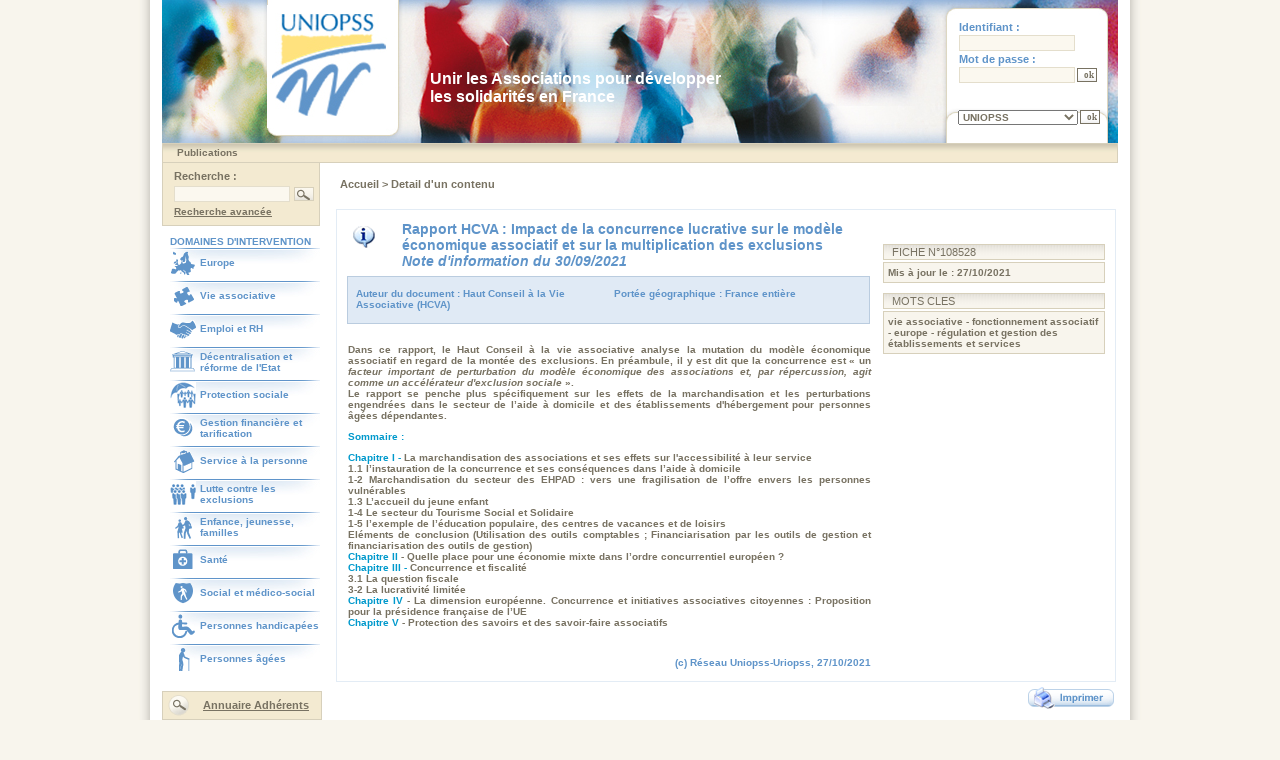

--- FILE ---
content_type: text/html;charset=ISO-8859-1
request_url: http://expertise.uniopss.asso.fr/section/unio_detail.html?publicationId=p2271635330545278
body_size: 21819
content:




	
	





<!DOCTYPE html PUBLIC "-//W3C//DTD XHTML 1.0 Transitional//EN" "http://www.w3.org/TR/xhtml1/DTD/xhtml1-transitional.dtd">
<html xmlns="http://www.w3.org/1999/xhtml" xml:lang="fr" lang="fr">
<head>
	<title>Uniopss

</title>
	<meta http-equiv="Content-Type" content="text/html; charset=iso-8859-1" />
	<meta name="Keywords" content="" />
	<meta name="Description" content="" />
	<meta name="ROBOTS" content="FOLLOW,INDEX" />
	<meta http-equiv="X-UA-Compatible" content="IE=EmulateIE7"/>	

	<link href="/resources/commons/css/style.css" rel="stylesheet" media="screen" />
	<link rel="shortcut icon" href="/resources/commons/imag/favicon.ico" />
	<link rel="stylesheet" media="all" type="text/css" href="/resources/commons/css/menu.css" />
	<!--[if lte IE 6]>
	<link rel="stylesheet" media="all" type="text/css" href="/resources/commons/css/menu_ie.css" />
	<![endif]-->


<!-- script pour google analytics -->
<script>
  (function(i,s,o,g,r,a,m){i['GoogleAnalyticsObject']=r;i[r]=i[r]||function(){
  (i[r].q=i[r].q||[]).push(arguments)},i[r].l=1*new Date();a=s.createElement(o),
  m=s.getElementsByTagName(o)[0];a.async=1;a.src=g;m.parentNode.insertBefore(a,m)
  })(window,document,'script','//www.google-analytics.com/analytics.js','ga');

  ga('create', 'UA-38763368-1', 'auto', {'allowlinker':true});
  ga('recquire','linker');
  ga('linker:autolink',[*.asso.fr]);
  ga('send', 'pageview');

</script>

</head>
<body>
<!-- CELLULE PRINCIPALE -->
<div class="mainCell">

<!-- TABLEAU FORMANT LE CADRE AVEC L'OMBRE -->
	<table class="cadre" cellpadding="0" cellspacing="0">
	<tr>
		<td class="cadreGche">&nbsp;</td>

		<td class="cadreContenu">
		
<!-- *************************************************** gestion du bandeau ************************************** -->
		














	
	
	
	
	
	
	
	
	
	
	
	
	
	
	
	
	
	
	
	
	
	
	
	
	
	
	
	
	
	
	
	
	
	
	
	
	
	
	
	
	
	
	
	
	
	
	
	
	
	
	
	
	
	
	
	
	
	
	
	
	
	
	
	
	
	
	
	
	
	
	
	
	
	
	
	
	
	
	
	
	
	
	
	
	
	
	
	
	
	
	
	
	
	
	
	
	
	
	
	
	
	
	
	



<div class="bandeau">

	<table cellspacing="0" cellpadding="0" border="0">
		<tr>
			<td class="bandeauLogo"><a href="/section/unio_accu.html" title=""><img src="/resources/unio/images/logo.jpg" alt="logo UNIOPSS" /></a></td>
			<td class="bandeauAccroche"><span class="txtAccrocheBandeau">
				
				Unir les Associations pour développer les solidarités en France
			</span></td>
			
			
			
			
			
			<td class="bandeauConnexion">
			<form name="loginForm" method="POST" action="/doLogin.do;jsessionid=2358BB0BA006CAA9AA4489BD935683E7">
				<div class="contenuInfosLog">
						<table width="90%" cellspacing="0" cellpadding="1" border="0">
							<tr><td class="txtConnexion" colspan="2">Identifiant :</td></tr>
							<tr><td colspan="2"><input type="text" name="login" value="" class="connexionChampTxt"></td></tr>
							<tr><td class="txtConnexion" colspan="2">Mot de passe :</td></tr>
							<tr><td><input type="password" name="password" value="" class="connexionChampTxt"></td><td><input type="submit" name="loginButton" class="btnBeige" style="width: 20px" value="ok" /></td></tr>
						</table>

						<table width="90%" cellspacing="0" cellpadding="2" border="0">
						<tr>
							<td class="listeUriopss">
								<select name="codeSite"><option value="unio" selected>
								 		UNIOPSS
								 	</option>
								
								 	<option value="alsa" >
								 		Alsace
								 	</option>
								
								 	<option value="aqui" >
								 		Aquitaine
								 	</option>
								
								 	<option value="auve" >
								 		Auvergne
								 	</option>
								
								 	<option value="bano" >
								 		Basse-Normandie
								 	</option>
								
								 	<option value="bour" >
								 		Bourgogne Franche-Comte
								 	</option>
								
								 	<option value="bret" >
								 		Bretagne
								 	</option>
								
								 	<option value="cent" >
								 		Centre
								 	</option>
								
								 	<option value="char" >
								 		Champagne-Ardenne
								 	</option>
								
								 	<option value="frct" >
								 		Franche-C
								 	</option>
								
								 	<option value="guad" >
								 		Guadeloupe
								 	</option>
								
								 	<option value="hano" >
								 		Haute-Normandie
								 	</option>
								
								 	<option value="idfr" >
								 		Île-de-France
								 	</option>
								
								 	<option value="laro" >
								 		Occitanie
								 	</option>
								
								 	<option value="lorr" >
								 		Lorraine
								 	</option>
								
								 	<option value="mart" >
								 		Martinique
								 	</option>
								
								 	<option value="mipy" >
								 		Midi-Pyrénées
								 	</option>
								
								 	<option value="npca" >
								 		Nord-Pas-de-Calais
								 	</option>
								
								 	<option value="paca" >
								 		PACA et Corse
								 	</option>
								
								 	<option value="palo" >
								 		Pays de la Loire
								 	</option>
								
								 	<option value="pica" >
								 		Picardie
								 	</option>
								
								 	<option value="poch" >
								 		Poitou-Charentes
								 	</option>
								
								 	<option value="reun" >
								 		Réunion -Mayotte
								 	</option>
								
								 	<option value="rhal" >
								 		Auvergne-Rhône-Alpes
								 	</option></select>
							</td>
							<td class="listeUriopss">
										<input type="submit" name="navigation" class="btnBeige" style="width: 20px" value="ok"  />
							</td>
						</tr>
						</table>

				</div>
				</form>
			</td>
			
			

		</tr>
	</table>
</div>
			
		<div class="contenu">
			
<!-- ************************************************** gestion du menu horizontal ******************************* -->
		



	






	




	



	
	
			
	
			
				
				
				
			
	
			
	
			
	
			
	
			
	
			
	
			
	
			
	
			
	
			
	
			
	
			
	
			
	
			
	
			
	
			
	
			
	
			
	
			
	
			
	
			
	
			
	
			
	
			
	
			
	
			
	
			
	
			
	
			
	
			
	



<div class="menu">
	<table cellspacing="0" cellpadding="0">
		<tr>
		
			
			<td>
				<ul>
					<li class="rubrique"><a class="hide" href="/section/unio_publ.html" title="Publications">Publications  </a>
						<!--[if lte IE 6]>
						<a href="/section/unio_publ.html">Publications
						<table cellspacing="0" cellpadding="0"><tr><td>
						<![endif]-->
						<ul class="ssrubrique">
							
								
								
								
									
									<li><a href="/section/unio_publ_reus.html" title="Revue Union sociale">Revue Union sociale</a></li>
								
								
									
									<li><a href="/section/unio_publ_capu.html" title="Catalogue des publications Uniopss-Uriopss">Catalogue des publications Uniopss-Uriopss</a></li>
								
								
									
									<li><a href="/section/unio_tc_cont_publ_sact.html" title="Autres publications nationales">Autres publications nationales</a></li>
								
							
						</ul>
						<!--[if lte IE 6]>
						</td></tr></table>
						</a>
						<![endif]-->
					</li>
				</ul>
			</td>
			
		
		</tr>
	</table>
</div>
		


<!-- ************************************************** gestion du bandeau de recherche ************************** -->
		<div class="bandeGauche">
			
			<div class="bandeGaucheRecherche">
				<form name="advancedSearchForm" method="GET" action="/doSearch.do;jsessionid=2358BB0BA006CAA9AA4489BD935683E7">
				<input type="hidden" name="codeSite" value="" />
				<input type="hidden" name="postBack" value="true">
				<table>
					<tr>
						<td colspan="2"><span class="txtMarronM">Recherche :</span></td>
					</tr>
					<tr>
						<td><input type="text" name="humanKeyWords" value="" class="connexionChampTxt"></td>
						<td><input type="submit" class="btnRecherche" style="width: 20px" value=""	 /></td>
					</tr>
					<tr>
						<td colspan="2"><a href="/doSearch.do?codeSite=unio" class="lienMarronS" title="">Recherche avanc&eacute;e</a></td>
					</tr>
				</table>
				</form>
			</div>

<!-- ************************************************** gestion du menu vertical ********************************* -->

			



	









	
	
	
	
	
		
			<div class="bandeGaucheIntervention">
<span class="Txt">DOMAINES D'INTERVENTION</span>
<table cellpadding="0" cellspacing="0" width="100%">
<tr>
<td class="bandeGaucheOngletIntervention">
<table cellpadding="0" cellspacing="0" width="100%">
<tr>
<td width="30px"><img alt="" src="/resources/trco/images/Pictos_menus/picto_europe.gif"></td><td><a title="" class="lienBleuS" href="/section/unio_sact_euro.html">Europe</a></td>
</tr>
</table>
</td>
</tr>
<tr>
<td class="bandeGaucheOngletIntervention">
<table cellpadding="0" cellspacing="0" width="100%">
<tr>
<td width="30px"><img alt="" src="/resources/trco/images/Pictos_menus/picto_asso.gif"></td><td><a title="" class="lienBleuS" href="/section/unio_sact_viea.html">Vie associative</a></td>
</tr>
</table>
</td>
</tr>
<tr>
<td class="bandeGaucheOngletIntervention">
<table cellpadding="0" cellspacing="0" width="100%">
<tr>
<td width="30px"><img alt="" src="/resources/trco/images/Pictos_menus/picto_emploi.gif"></td><td><a title="" class="lienBleuS" href="/section/unio_sact_empl.html">Emploi et RH</a></td>
</tr>
</table>
</td>
</tr>
<tr>
<td class="bandeGaucheOngletIntervention">
<table cellpadding="0" cellspacing="0" width="100%">
<tr>
<td width="30px"><img alt="" src="/resources/trco/images/Pictos_menus/picto_territoire.gif"></td><td><a title="" class="lienBleuS" href="/section/unio_sact_terr.html">D&eacute;centralisation et r&eacute;forme de l'Etat</a></td>
</tr>
</table>
</td>
</tr>
<tr>
<td class="bandeGaucheOngletIntervention">
<table cellpadding="0" cellspacing="0" width="100%">
<tr>
<td width="30px"><img alt="" src="/resources/trco/images/Pictos_menus//picto_protectsociale.gif"></td><td><a title="" class="lienBleuS" href="/section/unio_sact_prot.html">Protection sociale</a></td>
</tr>
</table>
</td>
</tr>
<tr>
<td class="bandeGaucheOngletIntervention">
<table cellpadding="0" cellspacing="0" width="100%">
<tr>
<td width="30px"><img alt="" src="/resources/trco/images/Pictos_menus/picto_gestion.gif"></td><td><a title="" class="lienBleuS" href="/section/unio_sact_fina.html">Gestion financi&egrave;re et tarification</a></td>
</tr>
</table>
</td>
</tr>
<tr>
<td class="bandeGaucheOngletIntervention">
<table cellpadding="0" cellspacing="0" width="100%">
<tr>
<td width="30px"><img alt="" src="/resources/trco/images/Pictos_menus//picto_service.gif"></td><td><a title="" class="lienBleuS" href="/section/unio_sact_pers.html">Service &agrave; la personne</a></td>
</tr>
</table>
</td>
</tr>
<tr>
<td class="bandeGaucheOngletIntervention">
<table cellpadding="0" cellspacing="0" width="100%">
<tr>
<td width="30px"><img alt="" src="/resources/trco/images/Pictos_menus/picto_exclusions.gif"></td><td><a title="" class="lienBleuS" href="/section/unio_sact_excl.html">Lutte contre les exclusions</a></td>
</tr>
</table>
</td>
</tr>
<tr>
<td class="bandeGaucheOngletIntervention">
<table cellpadding="0" cellspacing="0" width="100%">
<tr>
<td width="30px"><img alt="" src="/resources/trco/images/Pictos_menus/picto_famille.gif"></td><td><a title="" class="lienBleuS" href="/section/unio_sact_enfa.html">Enfance, jeunesse, familles</a></td>
</tr>
</table>
</td>
</tr>
<tr>
<td class="bandeGaucheOngletIntervention">
<table cellpadding="0" cellspacing="0" width="100%">
<tr>
<td width="30px"><img alt="" src="/resources/trco/images/Pictos_menus/picto_sante.gif"></td><td><a title="" class="lienBleuS" href="/section/unio_sact_sant.html">Sant&eacute;</a></td>
</tr>
</table>
</td>
</tr>
<tr>
<td class="bandeGaucheOngletIntervention">
<table cellpadding="0" cellspacing="0" width="100%">
<tr>
<td width="30px"><img alt="" src="/resources/trco/images/Pictos_menus//picto_sms.gif"></td><td><a title="" class="lienBleuS" href="/section/unio_sact_soci.html">Social et m&eacute;dico-social</a></td>
</tr>
</table>
</td>
</tr>
<tr>
<td class="bandeGaucheOngletIntervention">
<table cellpadding="0" cellspacing="0" width="100%">
<tr>
<td width="30px"><img alt="" src="/resources/trco/images/Pictos_menus/picto_handicap.gif"></td><td><a title="" class="lienBleuS" href="/section/unio_sact_hand.html">Personnes handicap&eacute;es</a></td>
</tr>
</table>
</td>
</tr>
<tr>
<td class="bandeGaucheOngletIntervention">
<table cellpadding="0" cellspacing="0" width="100%">
<tr>
<td width="30px"><img alt="" src="/resources/trco/images/Pictos_menus/picto_agees.gif"></td><td><a title="" class="lienBleuS" href="/section/unio_sact_page.html">Personnes &acirc;g&eacute;es</a></td>
</tr>
</table>
</td>
</tr>
</table>
</div>

	


	
					

<!-- ************************************************** gestion du la news letter& adherents ********************* -->
			<div class="bandeGaucheNewsletter">
				<table width="100%" style="text-align: center">
					<tr>
						<td><img src="/resources/commons/img/btn_recherche2.gif"  border="0" alt="" /></td>
	
						<td><a href="/doAnnuaire.do?type=adherent" class="lienMarron" alt="acces a l'annuaire">Annuaire Adh&eacute;rents</a></td>
					</tr>
				</table>
			</div>
			<div class="bandeGaucheNewsletter">
				<table width="100%" style="text-align: center">
					<tr>
						<td class="txtMarronM">S'inscrire &agrave;<br/> la Lettre du R&eacute;seau</td>
	
					</tr>
					<tr>
						<td><img src="/resources/commons/img/uniopss_separateur.jpg" alt="" /></td>
					</tr>
					<tr>
						<td><a href="/section/unio_news.html" border="0" title=""><img src="/resources/commons/img/uniopss_newsletter.jpg" alt="" style="border: 0" /></a></td>
					</tr>
				</table>
			</div>
		</div>
<!-- ************************************************** gestion du gabarit ****************************************** -->
		<span class="erreur"></span>
		
		
		



 
 
 
 


	
	
				
	
			
	










	
	
	
	
	
	
	
	




	
	
	
	
	
	
	
	




	


<div class="GlobalMilieuDroite">
			<table width="100%" cellspacing="0" cellpadding="0">
				<tr>
					<td colspan="2" class="cheminDeFer">							
						




	



	
	

		
		<!-- traitement du cas particuler de la section structure -->
			
			
			
			
		


	

		
		<!-- traitement du cas particuler de la section structure -->
			
			
				
					<a href="/section/unio_accu.html" class="lienCheminDeFer" title="">
				
				
					Accueil
				
			
				</a> > 
			
			
			
		


	

		
		<!-- traitement du cas particuler de la section structure -->
			
			
			
				
				Detail d&#039;un contenu 
				
			
		


	

					</td>
				</tr>
				<tr>
					<td class="bandeMilieu" width="100%" colspan="2" align="right">
						<table width="98%" cellspacing="0" cellpadding="0">	
											
							
								
								
																		
								
										
								
							
								
								
								
								
													
																		
									










	
	
	
	
	
	
	
	




	
	
	
	
	
	
	
	



									
										
										<tr>
											<td class="bloc">
												<table width="100%" cellspacing="0" cellpadding="0">
													<tr>
													
														
														
															<td align="left" class="blocBlanc">
														
													
															<table width="100%" cellspacing="0" cellpadding="2">
																<tr>
<td valign="top" style="padding-right: 5px;" width="70%">
<table width="100%">
<tr>
<td width="10%" valign="top"><img alt="" src="/resources/commons/img/puce_information.gif"></td><td class="TitreL">Rapport HCVA : Impact de la concurrence lucrative sur le mod&egrave;le &eacute;conomique associatif et sur la multiplication des exclusions<br>
<i>


Note d'information


 du 30/09/2021</i></td>
</tr>
<tr>
<td colspan="2"></td>
</tr>
<tr>
<td colspan="2" class="blocBleu">
<table cellspacing="0" cellpadding="5" width="100%">
<tr>
<td width="50%" class="TitreXS">
                                    Auteur du document : 
                                    Haut Conseil &agrave; la Vie Associative (HCVA)<br>
</td><td width="50%" colspan="2" class="TitreXS">
                                        Port&eacute;e g&eacute;ographique : 

France enti&egrave;re
</td>
</tr>
</table>
</td>
</tr>
<tr>
<td colspan="3" class="Txt"><P>Dans ce rapport, le Haut Conseil à la vie associative analyse la mutation du modèle économique associatif en regard de la montée des exclusions. En préambule, il y est dit que la concurrence est « un <EM>facteur important de perturbation du modèle économique des associations et, par répercussion, agit comme un accélérateur d'exclusion sociale</EM> ». <BR>Le rapport se penche plus spécifiquement sur les effets de la marchandisation et les perturbations engendrées dans le secteur de l’aide à domicile et des établissements d'hébergement pour personnes âgées dépendantes.</P>
<P><FONT color=#0099cc>Sommaire :</FONT></P>
<P><FONT color=#0099cc>Chapitre I - </FONT>La marchandisation des associations et ses effets sur l'accessibilité à leur service <BR>1.1 l’instauration de la concurrence et ses conséquences dans l’aide à domicile <BR>1-2 Marchandisation du secteur des EHPAD : vers une fragilisation de l’offre envers les personnes vulnérables <BR>1.3 L’accueil du jeune enfant <BR>1-4 Le secteur du Tourisme Social et Solidaire <BR>1-5 l’exemple de l’éducation populaire, des centres de vacances et de loisirs <BR>Eléments de conclusion (Utilisation des outils comptables ; Financiarisation par les outils de gestion et financiarisation des outils de gestion)<BR><FONT color=#0099cc>Chapitre II</FONT> - Quelle place pour une économie mixte dans l’ordre concurrentiel européen ? <BR><FONT color=#0099cc>Chapitre III -</FONT> Concurrence et fiscalité <BR>3.1 La question fiscale <BR>3-2 La lucrativité limitée <BR><FONT color=#0099cc>Chapitre IV</FONT> - La dimension européenne. Concurrence et initiatives associatives citoyennes : Proposition pour la présidence française de l’UE <BR><FONT color=#0099cc>Chapitre V</FONT> - Protection des savoirs et des savoir-faire associatifs</P><br>
</td>
</tr>
<tr>
<td colspan="2"></td>
</tr>
<tr>
<td style="text-align: right" class="TitreXS" colspan="3">
                    (c) R&eacute;seau Uniopss-Uriopss, 27/10/2021<br>
</td>
</tr>
</table>
</td><td valign="top">
<table width="100%">
<tr>
<td style="padding-bottom: 10px;" class="Txt"></td>
</tr>
<tr>
<td></td>
</tr>
<tr>
<td width="30%" class="fiche">FICHE N&deg;108528</td>
</tr>
<tr>
<td class="Date">Mis &agrave; jour le : 27/10/2021<br>
</td>
</tr>
<tr>
<td></td>
</tr>
<tr>
<td></td>
</tr>
<tr>
<td width="30%" class="fiche">MOTS CLES</td>
</tr>
<tr>
<td class="Date">vie associative - fonctionnement associatif - europe - r&eacute;gulation et gestion des &eacute;tablissements et services</td>
</tr>
<tr>
<td></td>
</tr>
</table>
</td>
</tr>

																
																
															</table>
														</td>
													</tr>
												</table>
											</td>
										</tr>
									
								
								
							
					
										
													
								<tr>							
																
									<td colspan="2" style="text-align: right">	
									
										
										
										
										<a href='/section/unio_print.html?publicationId=p2271635330545278' target="blank" title="imprimer la demande d'emploi"><img src="/resources/commons/img/btn_imprimer.gif" alt="imprimer" style="border: 0" /></a>
									</td>							
								</tr>	
							
						</table>
					</td>
				</tr>
			</table>
</div>
	

	

<!--************************************************** gestion du footer ******************************************** -->					

			






	


<div class="footer">
	<table width="100%" cellspacing="0" cellpadding="0">
		<tr>
			<td width="158px"></td>
			<td class="footerBandeau">
				<table align="right" cellspacing="0" cellpadding="1">
					<tr>
						
						
						


						<td class="menuTitre"><a href="/section/unio_plan.html" class="lienfooter" title="">Plan du site</a></td>
						<td class="menuSeparateur"><img src="/resources/commons/img/uniopss_menuseparateur.jpg" /></td>
						<td class="menuTitre"><a href="/doDislayDemande.do" class="lienfooter" title="">Demande d'information</a></td>
						<td class="menuSeparateur"><img src="/resources/commons/img/uniopss_menuseparateur.jpg" /></td>
						
							
							
							
							
							
								<td class="menuTitre"><a href="/section/unio_unio_cont_html_autr_ncon.html" class="lienfooter" title="">Nous contacter </a></td>
							
						
						
						<td class="menuSeparateur"><img src="/resources/commons/img/uniopss_menuseparateur.jpg" /></td>
						 
							 
							
							
							
							
								<td class="menuTitre"><a href="/section/unio_unio_cont_html_autr_info.html" class="lienfooter" title="">Mentions l&eacute;gales</a></td>
							
						
					</tr> 	
				</table>
			</td>
		</tr>
	</table>
</div>
	

		</div>
	</td>
	<td class="cadreDroite">&nbsp;</td>
 </tr>
<!-- BAS DU TABLEAU CLOTURANT LE CONTENU -->

	<tr>
		<td class="cadreBasGche">&nbsp;</td>
		<td class="cadreBas">&nbsp;</td>
		<td class="cadreBasDroite">&nbsp;</td>
	</tr>
	</table>
</div>
</body>
</html>

--- FILE ---
content_type: text/css
request_url: http://expertise.uniopss.asso.fr/resources/commons/css/style.css
body_size: 25533
content:

body{ margin: 0px; background-color: #f8f5ed; width: 100%;}

.mainCellNewsletter{ margin: 0px auto; padding: 0; width: 798px;}
.cadreContenuNewsletter{ background-color: #ffffff; width: 762px; padding-left: 12px; padding-bottom: 12px;}
.bandeauNewsletter{ width: 750px; height: 113px; background:URL("../img/uniopss_bandeauNEWSLETTER.jpg");}
.bandeauLogoNewsletter{ width: 180px; vertical-align: top; text-align: right; padding-top: 5px;}
.bandeauAccrocheNewsletter{ width: 300px; vertical-align: top; padding-left: 20px; padding-top: 60px;font-family: arial; font-size: 14px; color: #787262; font-weight: bold;}
.contenuNewsletter{ width: 750px; float: left;}
.espaceGaucheNewsletter{ width: 200px; float: left;}
.espaceDroiteNewsletter{ width: 550px; float: left;}
.modeleCourtNewsletter{ color: #5f94c9; font-size: 11px; font-weight: bold;}
.blocSuiteNewsletter{ padding-top: 2px; padding-bottom: 4px; text-align: right; border-bottom: 1px solid #e3ecf5;}
.TitreCourtNewsletter{ color: #5f94c9; background:URL("../img/onglet_recherche.jpg") no-repeat top right; background-color: #e0eaf5; text-transform: uppercase; font-family: arial; font-size: 12px; font-weight: bold; height: 19px; padding-top: 5px; padding-left: 4px;}
.pictoCourtNewsletter{ width: 32px;}
.BlocTitreNewsletter{ text-transform: uppercase; vertical-align: top; padding-left: 10px; padding-right: 3px; padding-top: 2px; padding-bottom: 2px; border: 1px solid #3770a8; background-color: #5f94c9; color: #ffffff; font-family: arial; font-size: 11px; font-weight: bold;}
.blocEmploiNewsletter{ vertical-align: top; padding-left: 6px; padding-right: 6px; padding-top: 6px; padding-bottom: 8px; border: 1px solid #e3ecf5; background-color: #ffffff; color: #5f94c9; font-family: arial; font-size: 12px; font-weight: bold; height: 32px; background:URL("../img/puce_emploi.gif") no-repeat top right;}
.blocFooterNewsletter{ border: 1px solid #d7d0bb; text-align: right; background:URL("../img/uniopss_bg_footer.jpg") repeat-x; text-align: right; padding-right: 5px;}
.blocFooterNewsletter a{ font-family: arial; font-size: 10px; color: #787262; font-weight: bold; text-decoration: none;}
.blocFooterNewsletter a:hover{ font-family: arial; font-size: 10px; color: #787262; font-weight: bold; text-decoration: underline;}
.BlocTitreCentreInteret{ width: 515px; color: #5f94c9; text-transform: uppercase; font-family: arial; font-size: 12px; font-weight: bold; height: 26px; padding-left: 5px;border: 1px solid #d6d6d6; text-align: left; background:URL('../img/bg_newsletter.jpg') repeat-x; background-color: #d6d6d6;}
.PictoCentreInteret{ width: 35px; text-align: center;}
.linkwebsite{ background:URL('../img/bg_newsletter.jpg') repeat-x; text-align: center; padding: 3px; border-bottom: 1px solid #c0c0c0;}
.linkwebsite a{color: #525252; text-transform: uppercase; font-family: arial; font-size: 11px; font-weight: bold; text-decoration: none;}
.linkwebsite a:hover{color: #525252; text-transform: uppercase; font-family: arial; font-size: 11px; font-weight: bold; text-decoration: underline;}

.contenuInfosLog{ width: 150px; height: 83px; float: left; }


#showcase { background:URL("../img/uniopss_bgmenu.jpg") repeat-x; background-color: #f3ead1;}
dl.menus_list dt {background:#6f9c6f; font-size:1.5em;}
#foot {background:#8fbc8f;}
dl.menus_list dd.nil {padding:0; margin:0;}

.printLogo{ float:left; padding: 0; margin: 0; width: 796px; background-color: #ffffff;}

.mainCell{ margin: 0px auto; padding: 0; width: 1004px;}

.cadre{ width: 100%;}
.cadreGche{ background:URl("../img/uniopss_cadre_gche.jpg") repeat-y; width: 12px;}
.cadreContenu{ background-color: #ffffff; width: 968px; padding-left: 12px; padding-bottom: 12px;}
.cadreDroite{ background:URl("../img/uniopss_cadre_droit.jpg") repeat-y; width: 12px;}
.cadreBasGche{ background:URl("../img/uniopss_cadre_basgche.jpg") no-repeat; height: 12px; width: 12px;}
.cadreBas{ background:URl("../img/uniopss_cadre_bas.jpg") repeat-x; height: 12px;}
.cadreBasDroite{ background:URl("../img/uniopss_cadre_basdroit.jpg") no-repeat; height: 12px; width: 12px;}

.bandeau{ width: 956px; height: 143px; background:URL("../img/uniopss_bandeau.jpg");}
.bandeauLogo{ width: 235px; vertical-align: top; text-align: right; padding-top: 5px;}
.bandeauLogo img{ border: 0px;}
.bandeauAccroche{ width: 320px; vertical-align: top; padding-left: 40px; padding-top: 70px; padding-right: 40px;}
.bandeauConnexion{ width: 160px; padding-left: 180px; padding-top: 20px; vertical-align: top; height:123px;}

.connexionIdentite { color:#5F94C9; float:left; font-family:arial; font-size:11px; font-weight:bold; width:125px;} 
.connexionPuce{ width: 18px; float: left; font-family: arial; font-size: 11px; color: #5f94c9; font-weight: bold;}
.connexionPuceH{ width: 18px; float: left; font-family: arial; font-size: 11px; color: #5f94c9; font-weight: bold; height: 32px;}
.connexionTxt{ width: 55px; float: left; font-family: arial; font-size: 11px; color: #5f94c9; font-weight: bold;}
.connexionListe{ width: 140px; float: left; font-family: arial; font-size: 11px; color: #5f94c9; font-weight: bold; padding-top: 5px; height: 21px;}
.connexionListe select{ width: 120px; font-family: arial; font-size: 10px; color: #5f94c9; font-weight: bold; text-decoration: none;}
.connexionListeURIOPSS{width: 140px; float: left; font-family: arial; font-size: 11px; color: #5f94c9; font-weight: bold; padding-top: 15px;}
.connexionListeURIOPSS select{ width: 120px; font-family: arial; font-size: 10px; color: #5f94c9; font-weight: bold; text-decoration: none;}

.bandeauAnnuaire{ padding-top: 22px;}

.connexionChampTxt{ width: 110px; border: 1px solid #e4decc; background-color: #fbf8ef; color: #787262; font-size: 11px;}
.ChampTxt{ width: 150px; color: #787262; font-size: 11px;}
.ChampTxtDate{ width: 80px; border: 1px solid #baccdf; color: #5f94c9; font-size: 10px; font-weight: bold;}
.ChampTxtRecherche{ width: 250px; border: 1px solid #baccdf; color: #5f94c9; font-size: 10px; font-weight: bold;}
.SaisieEmploi select{ color: #787262; font-size: 10px;}
.ChampTxtEmploi{ width: 180px; border: 1px solid #d7d0bb; color: #787262; font-size: 10px; font-weight: bold;}
.ChampTxtEmploiDate{ width: 80px; border: 1px solid #d7d0bb; color: #787262; font-size: 10px; font-weight: bold;}
.ChampTxtEmploiTel{ width: 100px; border: 1px solid #d7d0bb; color: #787262; font-size: 10px; font-weight: bold;}
.SelectEmploi{ width: 150px; border: 1px solid #d7d0bb; }
.RechercheSelectEmploi{ width: 150px; border: 1px solid #baccdf; }
.SelectRecherche{ width: 80px; border: 1px solid #baccdf; color: #787262; font-size: 10px;}
.SelectRechercheLarge{ width: 180px; border: 1px solid #baccdf; color: #787262; font-size: 10px;}
.SelectRechercheXLarge{ width: 240px; border: 1px solid #baccdf; color: #787262; font-size: 10px;}
.ChampTxtEnquete{ width: 350px; color: #787262; font-size: 11px;}
.checkBoxEnquete{ width: 4%}
.PaveTxt{ color: #787262; font-size: 11px;}
.formulaire td{ padding-top: 5px; vertical-align: top;}

.contenu{ width: 956px; float: left;}

.menuTop{ width: 934px; background:URL("../img/uniopss_bgmenu.jpg") repeat-x; background-color: #f3ead1; padding-right: 10px; padding-left: 10px; border: 1px solid #d7d0bb;}
.menu{ width: 934px; background:URL("../img/uniopss_bgmenu.jpg") repeat-x; background-color: #f3ead1; padding-right: 10px; padding-left: 10px; border: 1px solid #d7d0bb;}
.menuSeparateur{ width: 14px; text-align: center;}
.menuTitre{ text-align: center;}

.bandeGauche{ width: 158px; float: left;}
.bandeGaucheRecherche{ width: 148px; padding-left: 8px; margin-top: -1px; padding-top: 5px; padding-bottom: 5px; background-color: #f3ead1; border-left: 1px solid #d7d0bb; border-right: 1px solid #d7d0bb; border-bottom: 1px solid #d7d0bb;}
.bandeGaucheIntervention{ width: 150px; padding-left: 8px; padding-top: 10px;}
.bandeGaucheIntervention .Txt{ width: 150px; padding-top: 10px; font-family: arial; font-size: 10px; color: #5f94c9; font-weight: bold;}
.bandeGaucheOngletIntervention{ width: 150px; height: 33px; background:URL("../img/uniopss_onglet_menu2.jpg") no-repeat;}
.bandeGaucheNewsletter{ width: 158px; margin-top: 15px; background-color: #f3ead1; border: 1px solid #d7d0bb;}

.GlobalMilieuDroite{ width: 796px; float: left;}

.bandeMilieu{ padding-top: 15px; vertical-align: top;}
.bandeMilieu td{ text-align: left;}


.blocTransparent{ vertical-align: top; padding-left: 6px; padding-right: 6px; padding-bottom: 3px; background-color: #ffffff; color: #787262; font-family: arial; font-size: 11px;}
.blocTransparent .TitreSB{ color: #5f94c9; font-family: arial; font-size: 11px;}
.blocTransparent a{ font-family: arial; font-size: 10px; color: #5f94c9; font-weight: bold; text-decoration: underline;}
.blocTransparent a:hover{ font-family: arial; font-size: 10px; color: #5f94c9; font-weight: bold; text-decoration: none;}
.blocTransparent li{ list-style: square; color: #5f94c9;}

.blocBlanc{ vertical-align: top; padding-left: 6px; padding-right: 6px; padding-top: 6px; padding-bottom: 8px; border: 1px solid #e3ecf5; background-color: #ffffff; color: #787262; font-family: arial; font-size: 11px;}
.blocBlanc .Txt{ text-align: justify;}
.blocBlanc .TxtM{ text-align: justify; font-size: 11px; font-weight: bold; color: #5f94c9;}
.blocBlanc .Titre{ vertical-align: top; font-family: arial;  font-size: 12px; color: #5f94c9; font-weight: bold;}
.blocBlanc .TitreXS{ vertical-align: top; font-family: arial;  font-size: 10px; color: #5f94c9; font-weight: bold;}
.blocBlanc .TitreS{ vertical-align: top; font-family: arial;  font-size: 11px; color: #5f94c9; font-weight: bold;}
.blocBlanc .TitreL{ vertical-align: top; font-family: arial;  font-size: 14px; color: #5f94c9; font-weight: bold;}
.blocBlanc .Pic{ width: 42%;}
.blocBlanc a{ font-family: arial; font-size: 10px; color: #5f94c9; font-weight: bold; text-decoration: underline;}
.blocBlanc a:hover{ font-family: arial; font-size: 10px; color: #5f94c9; font-weight: bold; text-decoration: none;}
.blocBlanc .listeLiens{ list-style-type: none;}

.listeNiveau1{ color: #787262;}
.listeNiveau1 li a{ font-size: 11px; color: #787262; font-weight: bold; text-decoration: none;}
.listeNiveau1 li a:hover{ font-size: 11px; color: #787262; font-weight: bold; text-decoration: underline;}
.listeNiveau1 li{ list-style-type: square;}

.listeNiveau2{ color: #5f94c9;}
.listeNiveau2 li a{ font-size: 11px; color: #5f94c9; font-weight: bold; text-decoration: none;}
.listeNiveau2 li a:hover{ font-size: 11px; color: #5f94c9; font-weight: bold; text-decoration: underline;}
.listeNiveau2 li{ list-style-type: square;}

.listeNiveau3{ color: #74748b;}
.listeNiveau3 li a{ font-size: 11px; color: #74748b; font-weight: bold; text-decoration: none;}
.listeNiveau3 li a:hover{ font-size: 11px; color: #74748b; font-weight: bold; text-decoration: underline;}
.listeNiveau3 li{ list-style-type: square;}

.listeNiveau4{ color: #bdbaac;}
.listeNiveau4 li a{ font-size: 11px; color: #bdbaac; font-weight: bold; text-decoration: none;}
.listeNiveau4 li a:hover{ font-size: 11px; color: #bdbaac; font-weight: bold; text-decoration: underline;}
.listeNiveau4 li{ list-style-type: square;}

.blocRecherche{padding-left: 10px; padding-right: 10px; padding-top: 8px; padding-bottom: 8px; vertical-align: top; background:URL("../img/onglet_recherche.jpg") no-repeat top right; background-color: #e0eaf5; color: #5f94c9; font-family: arial; font-size: 10px; font-weight: bold;}
.blocRecherche form{ margin: 0; padding: 0;}

.blocBleuFooter{ vertical-align: top; padding-left: 3px; padding-right: 3px; padding-top: 2px; padding-bottom: 2px; border: 1px solid #baccdf; background-color: #e0eaf5; color: #787262; font-family: arial; font-size: 11px;}
.blocBleuFooter a{ font-family: arial; font-size: 11px; color: #5f94c9; font-weight: bold; text-decoration: underline;}
.blocBleuFooter a:hover{ font-family: arial; font-size: 11px; color: #5f94c9; font-weight: bold; text-decoration: none;}
.blocBleu{ vertical-align: top; padding-left: 3px; padding-right: 3px; padding-top: 6px; padding-bottom: 8px; border: 1px solid #baccdf; background-color: #e0eaf5; color: #787262; font-family: arial; font-size: 11px;}
.blocBleu .Txt{ font-family: arial; font-size: 10px; color: #787262; font-weight: bold; padding: 0;}
.blocBleu .Titre{ vertical-align: top; font-family: arial;  font-size: 12px; color: #5f94c9; font-weight: bold;}
.blocBleu .TitreXS{ vertical-align: top; font-family: arial;  font-size: 10px; color: #5f94c9; font-weight: bold;}
.blocBleu .TitreS{ vertical-align: top; font-family: arial;  font-size: 11px; color: #5f94c9; font-weight: bold;}
.blocBleu a{ font-family: arial; font-size: 10px; color: #5f94c9; font-weight: bold; text-decoration: underline;}
.blocBleu a:hover{ font-family: arial; font-size: 10px; color: #5f94c9; font-weight: bold; text-decoration: none;}

.blocBeigeFooter{ vertical-align: top; padding-left: 3px; padding-right: 3px; padding-top: 2px; padding-bottom: 2px; border: 1px solid #d7d0bb; background-color: #f3ead1; color: #787262; font-family: arial; font-size: 12px;}
.blocBeigeFooter a{ font-family: arial; font-size: 13px; color: #787262; font-weight: bold; text-decoration: underline;}
.blocBeigeFooter a:hover{ font-family: arial; font-size: 13px; color: #787262; font-weight: bold; text-decoration: none;}
.blocBeige{ vertical-align: top; padding-left: 3px; padding-right: 3px; padding-top: 6px; padding-bottom: 8px; border: 1px solid #d7d0bb; background-color: #f3ead1; color: #787262; font-family: arial; font-size: 11px;}
.blocBeige .Titre{ vertical-align: top; font-family: arial;  font-size: 12px; color: #787262; font-weight: bold;}
.blocBeige .TitreXS{ vertical-align: top; font-family: arial;  font-size: 10px; color: #787262; font-weight: bold;}
.blocBeige .TitreS{ vertical-align: top; font-family: arial;  font-size: 11px; color: #787262; font-weight: bold;}
.blocBeige .TitreL{ vertical-align: top; font-family: arial;  font-size: 14px; color: #787262; font-weight: bold;}
.blocBeige .Pic{ text-align: center; padding-top: 8px;}
.blocBeige a{ font-family: arial; font-size: 10px; color: #787262; font-weight: bold; text-decoration: underline;}
.blocBeige a:hover{ font-family: arial; font-size: 10px; color: #787262; font-weight: bold; text-decoration: none;}
.blocBeigeClair{ vertical-align: top; padding-left: 3px; padding-right: 3px; padding-top: 6px; padding-bottom: 8px; border: 1px solid #d7d0bb; background-color: #f8f5ed; color: #787262; font-family: arial; font-size: 11px;}
.blocBeigeClair .Titre{ vertical-align: top; font-family: arial;  font-size: 12px; color: #787262; font-weight: bold;}
.blocBeigeClair .TitreXS{ vertical-align: top; font-family: arial;  font-size: 10px; color: #787262; font-weight: bold;}
.blocBeigeClair .TitreL{ vertical-align: top; font-family: arial;  font-size: 14px; color: #787262; font-weight: bold;}
.blocTitreBeige{ text-transform: uppercase; vertical-align: top; padding-left: 20px; padding-right: 3px; padding-top: 4px; padding-bottom: 4px; border: 1px solid #d7d0bb; background:URL("../img/uniopss_cadre_bas.jpg") repeat-x; background-color: #f8f5ed; font-weight: bold; color: #787262; font-family: arial; font-size: 14px;}
.blocTitreBleuF{ vertical-align: top; padding-left: 10px; padding-right: 3px; padding-top: 2px; padding-bottom: 2px; border: 1px solid #3770a8; background-color: #5f94c9; color: #ffffff; font-family: arial; font-size: 11px; font-weight: bold;}
.blocTitreBleu{ text-transform: uppercase; vertical-align: top; padding-left: 20px; padding-right: 3px; padding-top: 4px; padding-bottom: 4px; border: 1px solid #baccdf; background:URL("../img/uniopss_cadre_bas_bleu.jpg") repeat-x; background-color: #e0eaf5; font-weight: bold; color: #5f94c9; font-family: arial; font-size: 14px;}

.bloc{ padding-top: 4px; padding-bottom: 4px;}

.blocAnnuaire{ vertical-align: top; padding-left: 4px; padding-bottom: 4px; border-left: 1px solid #d7d0bb; color: #787262; font-family: arial; font-size: 10px;}
.identite{ color: #5f94c9; font-family: arial; font-size: 11px; font-weight: bold;}
.blocAnnuaire a{ color: #5f94c9; font-family: arial; font-size: 10px; font-weight: bold; text-decoration: underline;}
.blocAnnuaire a:hover{ color: #5f94c9; font-family: arial; font-size: 10px; font-weight: bold; text-decoration: none;}
.AnnuaireLegende{ width: 25%;color: #5f94c9; font-family: arial; font-size: 10px; }

.cheminDeFer{ width: 638px; padding-left: 20px; padding-top: 15px; font-family: arial; font-size: 11px; color: #787262; font-weight: bold; text-decoration: none;}

.Txt{ padding-top: 8px; text-align: justify; font-family: arial; font-size: 10px; color: #787262; font-weight: bold; text-decoration: none;}

.btn{ background: URL("../img/bg-btn.jpg") repeat-x; border: 1px solid #5f94c9; font-family: verdana; font-size: 7pt; font-weight: bold; color: #5f94c9; }
.btnBeige{ background: URL("../img/bg-btn.jpg") repeat-x; border: 1px solid #787262; font-family: verdana; font-size: 7pt; font-weight: bold; color: #787262; }
.btnRecherche{ background: URL("../img/btn_recherche3.gif") repeat-x; border: 1px solid #d7d0bb; font-family: verdana; font-size: 7pt; font-weight: bold; color: #787262; }
.btnBleuS{ font-family: arial; font-size: 10px; color: #5f94c9; font-weight: bold; background: transparent; border-width: 0; text-decoration: none;}
.btnActifBleuS{ font-family: arial; font-size: 10px; color: #5f94c9; font-weight: bold; background: transparent; border-width: 0; text-decoration: underline;}
.btnInv{ font-family: arial; font-size: 10px; color: #e0eaf5; font-weight: bold; background: transparent; border-width: 0; text-decoration: none;}

.TitreEmploi{ background:URL("../img/uniopss_cadre_bas.jpg") repeat-x; background-color: #f8f5ed; padding-top: 8px; padding-bottom: 8px; padding-left: 8px; padding-right: 3px; border: 1px solid #d7d0bb; color: #787262; font-family: arial; font-size: 11px; text-align: center; margin-bottom: 5px;}
.fiche{ background:URL("../img/uniopss_cadre_bas.jpg") repeat-x; background-color: #f8f5ed; padding-left: 8px; padding-right: 3px; border: 1px solid #d7d0bb; color: #787262; font-family: arial; font-size: 11px; text-align: center; margin-bottom: 5px;}
.fiche .TitreL{ vertical-align: top; font-family: arial;  font-size: 14px; color: #787262; font-weight: bold;}
.fiche .TitreS{ vertical-align: top; font-family: arial;  font-size: 11px; color: #787262; font-weight: bold;}
.Date{ background-color: #f8f5ed; border: 1px solid #d7d0bb; padding: 4px; text-align: right; font-family: arial; font-size: 10px; font-weight: bold; color: #787262; text-decoration: none; vertical-align: top;}
.Date .TitreS{ font-family: arial; font-size: 11px; font-weight: bold; color: #787262; text-decoration: none;}
.Date .TitreM{ font-family: arial; font-size: 12px; font-weight: bold; color: #787262; text-decoration: none;}
.blocBleuS{ background-color: #e0eaf5; border: 1px solid #baccdf; padding: 3px; text-align: right; font-family: arial; font-size: 10px; font-weight: bold; color: #5f94c9; text-decoration: none; vertical-align: top;}

.blocSuite{ width: 12%; padding-top: 5px; text-align: right;}

.bandeDroite{ width: 173px; background-color: #f8f5ed; vertical-align: top; padding-top: 8px;}
.listeUriopss{ width: 173px; text-align: center; padding-left: 0; padding-top: 26px; font-size: 10px; }
.listeUriopss select{ width: 120px; font-family: arial; font-size: 10px; color: #787262; font-weight: bold; text-decoration: none;}
.listeUriopss form{ padding: 0; margin: 0;}
.listeUriopssConnected{ width: 173px; text-align: center; padding-left: 0; padding-top: 14px; font-size: 10px;}
.listeUriopssConnected select{ width: 120px; font-family: arial; font-size: 10px; color: #787262; font-weight: bold; text-decoration: none;}
.listeUriopssConnected form{ padding: 0; margin: 0;}
.bandeDroiteDerniereMinute{ width: 163px; background-color: #5f94c9; border: 1px solid #3770a8; padding-left: 8px;}
.bandeDroiteDerniereMinute ul{ margin: 0px;padding-left: 20px;}
.bandeDroiteDerniereMinute a{ color: #ffffff; text-decoration: none}
.bandeDroiteDerniereMinute a:hover{ color: #ffffff; text-decoration: underline}
.bandeDroitePartenaires{ width: 173px; margin-top: 20px;}
.bandeDroitePromoPartenaire{ width: 173px; height: 80px; text-align: center; vertical-align: top; padding-top: 3px; background:URL("../img/uniopss_bg_promo.jpg") repeat-x; background-color: #ffffff;}

.footer{ width: 946px; margin-top: 10px; text-align: right; padding-right: 10px; padding-left: 10px; float: left;}
.footerBandeau{ border: 1px solid #d7d0bb; text-align: right; background:URL("../img/uniopss_bg_footer.jpg") repeat-x; text-align: right; padding-right: 5px;}

.puce{ width: 12%; vertical-align: top;}

.separateurBleu{ text-align: center;}

.txtAccrocheBandeau{ font-family: arial; font-size: 16px; color: #FFFFFF; font-weight: bold; margin: 0; padding: 0;}
.txtConnexion{ font-family: arial; font-size: 11px; color: #5f94c9; font-weight: bold;}
.txtMarronL{ font-family: arial; font-size: 14px; color: #787262; font-weight: bold; text-decoration: none;}
.txtMarronM{ font-family: arial; font-size: 11px; color: #787262; font-weight: bold; text-decoration: none;}
.txtMarronS{ font-family: arial; font-size: 10px; color: #787262; font-weight: bold; text-decoration: none;}
.txtBleuS{ font-family: arial; font-size: 10px; color: #5f94c9;}
.txtBleuM{ font-family: arial; font-size: 14px; color: #5f94c9; font-weight: bold;}
.txtBleuL{ font-family: arial; font-size: 14px; color: #5f94c9; font-weight: bold;}
.TxtI{ font-family: arial; font-size: 10px; color: #5f94c9; font-weight: bold; font-style: italic;}
.txtBleuM{ font-family: arial; font-size: 12px; color: #5f94c9; font-weight: bold;}
.txtBlancM{ font-family: arial;  font-size: 12px; color: #ffffff; font-weight: bold;}
.txtBlancS{ font-family: arial;  font-size: 10px; color: #ffffff; font-weight: bold;}

.legende{ font-family: arial; font-size: 9px; color: #5f94c9; font-weight: bold;}
.legende2{ font-family: arial; font-size: 9px; color: #787262; font-weight: bold;}

.txtTitreBlanc{ font-family: arial; font-size: 12px; color: #ffffff; font-weight: bold; padding-left: 10px; padding-top: 8px; padding-bottom: 8px;}

h1{ font-family: arial; font-size: 11px; color: #787262; font-weight: bold; text-decoration: none; padding: 0px; margin: 0px;}
h2{ font-family: arial; font-size: 10px; color: #787262; font-weight: bold; text-decoration: none; padding: 0px; margin: 0px;}
h3{ font-family: arial; font-size: 14px; color: #787262; font-weight: bold; text-decoration: none; padding: 0px; margin: 0px;}
.oblig{ font-family: arial; font-size: 14px; color: #ff0000; font-weight: bold; text-decoration: none; padding: 0; margin: 0;}

a.lienBleu{ font-family: arial; font-size: 11px; color: #5f94c9; font-weight: bold; text-decoration: underline;}
a.lienBleu:hover{ font-family: arial; font-size: 11px; color: #5f94c9; font-weight: bold; text-decoration: none;}
a.lienBleuM{ font-family: arial; font-size: 12px; color: #5f94c9; font-weight: bold; text-decoration: underline;}
a.lienBleuM:hover{ font-family: arial; font-size: 12px; color: #5f94c9; font-weight: bold; text-decoration: none;}
a.lienBleuS{ font-family: arial; font-size: 10px; color: #5f94c9; font-weight: bold; text-decoration: none;}
a.lienBleuS:hover{ font-family: arial; font-size: 10px; color: #5f94c9; font-weight: bold; text-decoration: underline;}
a.lienmenu{ font-family: arial; font-size: 11px; color: #787262; font-weight: bold; text-decoration: none;}
a.lienmenu:hover{ font-family: arial; font-size: 11px; color: #b0ab9e; font-weight: bold; text-decoration: none;}
a.lienMarronS{ font-family: arial; font-size: 10px; color: #787262; font-weight: bold; text-decoration: underline;}
a.lienMarronS:hover{ font-family: arial; font-size: 10px; color: #787262; font-weight: bold; text-decoration: none;}
a.lienMarron{ font-family: arial; font-size: 11px; color: #787262; font-weight: bold; text-decoration: underline;}
a.lienMarron:hover{ font-family: arial; font-size: 11px; color: #787262; font-weight: bold; text-decoration:none;}
a.lienfooter{ font-family: arial; font-size: 10px; color: #787262; font-weight: bold; text-decoration: none;}
a.lienfooter:hover{ font-family: arial; font-size: 10px; color: #b0ab9e; font-weight: bold; text-decoration: none;}
a.lienEncartBeige{ font-family: arial; font-size: 10px; color: #787262; font-weight: bold; text-decoration: none;}
a.lienEncartBeige:hover{ font-family: arial; font-size: 10px; color: #b0ab9e; font-weight: bold; text-decoration: none;}
a.lienCheminDeFer{ font-family: arial; font-size: 11px; color: #787262; font-weight: bold; text-decoration: none;}
a.lienCheminDeFer:hover{ font-family: arial; font-size: 11px; color: #787262; font-weight: bold; text-decoration: underline;}
a.lienBlanc{ font-family: arial; font-size: 11px; color: #ffffff; font-weight: bold; text-decoration: underline;}
a.lienBlanc:hover{ font-family: arial; font-size: 11px; color: #ffffff; font-weight: bold; text-decoration: none;}

.listeEncart{ margin: 0px;padding-left: 20px;}


.header_table{ width: 100%; font-family: verdana; font-size: 9pt; font-weight: bold; color: #4f4f4f;}
.header_cell_up{ width: 150px; height: 100px;}
.header_cell_down{ width: 150px; height: 23px; padding-top: 4px; text-align: center; background:URL("../images/encart_menu.jpg") no-repeat; vertical-align: top;}
.erreur { color:red; font-family: arial; font-size: 11px; font-weight: bold; text-align: center;}
.sectionAppartenance{ font-family: arial;  font-size: 10px; color: #5f94c9; font-weight: bold;}


--- FILE ---
content_type: text/css
request_url: http://expertise.uniopss.asso.fr/resources/commons/css/menu.css
body_size: 2448
content:
/* ================================================================ 
This copyright notice must be untouched at all times.

The original version of this stylesheet and the associated (x)html
is available at http://www.cssplay.co.uk/menus/artists_dd.html
Copyright (c) 2005-2007 Stu Nicholls. All rights reserved.
This stylesheet and the assocaited (x)html may be modified in any 
way to fit your requirements.
=================================================================== */
/* common styling */
/* set up the overall width of the menu div, the font and the margins */

.menu {
font-family: verdana, arial, sans-serif; 
width:934px; 
margin:0;
position:relative;
z-index:100;
}

/* remove the bullets and set the margin and padding to zero for the unordered list */
.menu ul {
padding:0; 
margin:0;
list-style-type: none;
border-left: 1px solid #d7d1bb;
border-right: 1px solid #d7d1bb;
}
/* float the list so that the items are in a line and their position relative so that the drop down list will appear in the right place underneath each list item */
.menu ul li {
float:left; 
position:relative;
}


/* style the links to be 150px wide by 30px high. Set the color and the font size. */
.menu ul li a, .menu ul li a:visited {
display:block; 
text-align:left;
padding-left: 3px;
text-decoration:none;
line-height:18px; 
color: #787262;
font-weight: bold;
font-size:10px;
}

.ssrubrique li{
width: 160px;
background:url("../img/uniopss_separateur.jpg") repeat-x bottom left;
}

.ssrubrique li a{
margin: 0;
padding: 0;
}

/* make the dropdown ul invisible */
.menu ul li ul {
visibility:hidden;
position:absolute;
background-color: #f8f5ed;
}

/* specific to non IE browsers */
/* set the background and foreground color of the main menu li on hover */
.menu ul li:hover a {
color:#787262;

}


/* make the sub menu ul visible and position it beneath the main menu list item */
.menu ul li:hover ul {
visibility:visible; 
top:18px; 
left:0;
}
/* style the background and foreground color of the submenu links */
.menu ul li:hover ul li a {
display:block; 
color:#787262;
background:url("../img/uniopss_separateur.jpg") repeat-x bottom left;
line-height: 16px;
padding-top:3px;
padding-bottom: 3px;
}

/* style the background and forground colors of the links on hover */
.menu ul li:hover ul li a:hover {
color: #3c382c;
background-color: #f3ead1;
}